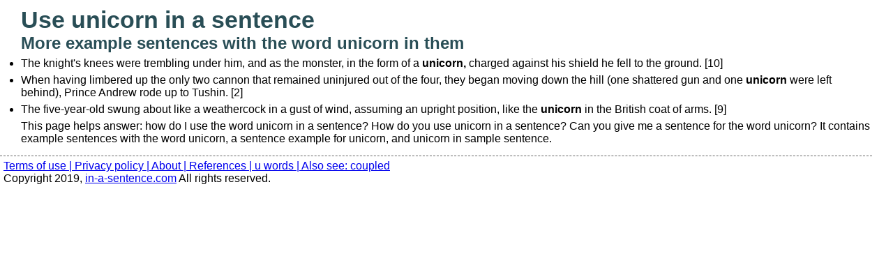

--- FILE ---
content_type: text/html; charset=UTF-8
request_url: http://in-a-sentence.com/Use/un/unicorn.html
body_size: 1232
content:
<!DOCTYPE html PUBLIC "-//W3C//DTD XHTML 1.0 Transitional//EN" "http://www.w3.org/TR/xhtml1/DTD/xhtml1-transitional.dtd">
<html xmlns="http://www.w3.org/1999/xhtml">
<head>
<meta name="description" content="Use unicorn in a sentence" />
<meta name="keywords" content="use unicorn in a sentence" />
<meta http-equiv="Content-Type" content="text/html; charset=iso-8859-1" />
<meta name="viewport" content="width=device-width, initial-scale=1.0">
<title>in-a-sentence.com, use unicorn in a sentence</title>
<link href="../../start.css" rel="stylesheet" type="text/css" />
</head>
<body id="feature">
<div id="sidebar">
<br><br><br>
</div>
<div id="secondary">
</div>
<div id="main">
<h2>Use unicorn in a sentence
</h2>
<h3>More example sentences with the word unicorn in them</h3>
<p>
<UL>
<li>The knight's knees were trembling under him, and as the monster, in the form of a <b>unicorn,</b> charged against his shield he fell to the ground. [10]</li>
<li>When having limbered up the only two cannon that remained uninjured out of the four, they began moving down the hill (one shattered gun and one <b>unicorn</b> were left behind), Prince Andrew rode up to Tushin. [2]</li>
<li>The five-year-old swung about like a weathercock in a gust of wind, assuming an upright position, like the <b>unicorn</b> in the British coat of arms. [9]</li>
</UL>
</p>
<p>
This page helps answer: how do I use the word unicorn in a sentence?  How do you use unicorn in a sentence?  Can you give me a sentence for the word unicorn?
It contains example sentences with the word unicorn, a sentence example for unicorn, and unicorn in sample sentence.
</p>
</div>
<div id="footer"> <A href="../../terms.html" rel="nofollow">Terms of use | </A>
<A href="../../privacy-policy.html" rel="nofollow">Privacy policy | </A>
<A href="../../about.html" rel="nofollow">About | </A>
<A href="../../references.html" rel="nofollow">References | </A>
<A href="http://in-a-sentence.com/Using/u.html">u words | </A>
<A href="../co/coupled.html">Also see: coupled</A>
<br>Copyright 2019, <A href="http://in-a-sentence.com">in-a-sentence.com</A> All rights reserved.</div>

<!-- Start of StatCounter Code -->
<script type="text/javascript">
var sc_project=4775248; 
var sc_invisible=1; 
var sc_partition=54; 
var sc_click_stat=1; 
var sc_security="88328d6c"; 
</script>
<script type="text/javascript"
src="http://www.statcounter.com/counter/counter.js"></script><noscript><div
class="statcounter"><a title="myspace hit counters"
href="http://www.statcounter.com/myspace/"
target="_blank"><img class="statcounter"
src="http://c.statcounter.com/4775248/0/88328d6c/1/"
alt="myspace hit counters" ></a></div></noscript>
<!-- End of StatCounter Code -->
</body>
</html>
